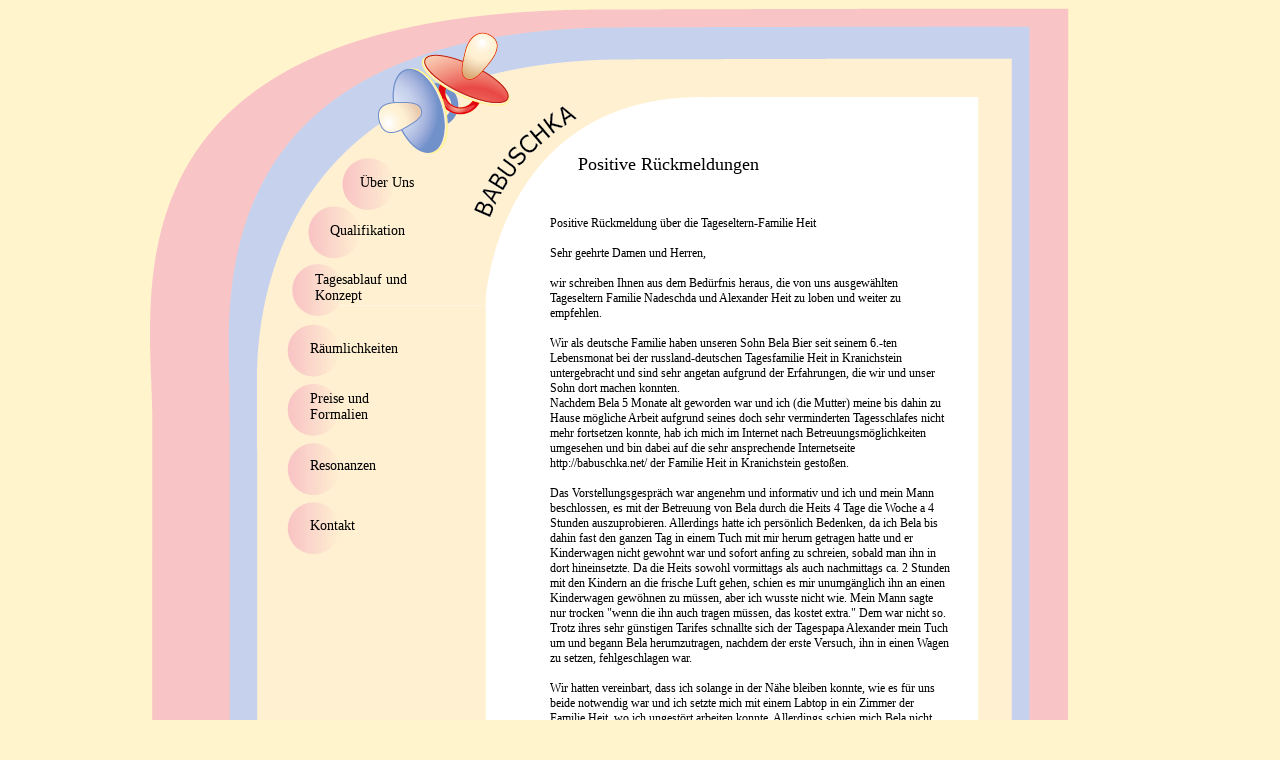

--- FILE ---
content_type: text/html
request_url: http://babuschka.net/reson2.html
body_size: 3855
content:
<!DOCTYPE html PUBLIC "-//W3C//DTD HTML 4.01//EN"
   "http://www.w3.org/TR/html4/strict.dtd">

<html xmlns="http://www.w3.org/1999/xhtml" lang="en">
<head>
	<meta http-equiv="Content-Type" content="text/html; charset=utf-8" />
	<title>Babuschka - Private Minikrippe - Positive Rückmeldungen</title>
	<meta name="author" content="Dimitrij Heit" />
	<!-- Date: 2012-05-13 -->
	<link rel="stylesheet" type="text/css" href="design.css">
</head>

<body>

<div id="inhalt" class="navigation">
	
<div id="m_1"><a href="index.html">Über Uns</a> </div>
<div id="m_2"><a href="qualifikation.html">Qualifikation</a></div>
<div id="m_3"><a href="tagesablauf.html">Tagesablauf und Konzept</a></div>
<div id="m_4"><a href="raumlichkeit.html">Räumlichkeiten</a></div>
<div id="m_5"><a href="preise.html">Preise und Formalien</a></div>
<div id="m_6"><a href="referenzen.html">Resonanzen</a></div>
<div id="m_7"><a href="kontakt.html">Kontakt</a></div>

<div id="oben"></div>
<div id="bgl" style="height: 1550px"></div>
<div id="bgr"style="height: 1850px"></div>
<div id="bgmitte" style="height: 1550px"></div>

<div id="headline" style="color:black">Positive Rückmeldungen</div>

<div id="haupttext" style="color:black">
	
<p>Positive Rückmeldung über die Tageseltern-Familie Heit<br /><br />

Sehr geehrte Damen und Herren,<br /><br />

wir schreiben Ihnen aus dem Bedürfnis heraus, die von uns ausgewählten Tageseltern Familie Nadeschda und Alexander Heit zu loben und weiter zu empfehlen.<br /><br />
Wir als deutsche Familie haben unseren Sohn Bela Bier seit seinem 6.-ten Lebensmonat bei der russland-deutschen Tagesfamilie Heit in Kranichstein untergebracht und sind 
sehr angetan aufgrund der Erfahrungen, die wir und unser Sohn dort machen konnten.<br />
Nachdem Bela 5 Monate alt geworden war und ich (die Mutter) meine bis dahin zu Hause mögliche Arbeit aufgrund seines doch sehr verminderten Tagesschlafes nicht mehr 
fortsetzen konnte, hab ich mich im Internet nach Betreuungsmöglichkeiten umgesehen und bin dabei auf die sehr ansprechende Internetseite http://babuschka.net/ der 
Familie Heit in Kranichstein gestoßen.<br /><br />
Das Vorstellungsgespräch war angenehm und informativ und ich und mein Mann beschlossen, es mit der Betreuung von Bela durch die Heits 4 Tage die Woche a 4 Stunden auszuprobieren. 
Allerdings hatte ich persönlich Bedenken, da ich Bela bis dahin fast den ganzen Tag in einem Tuch mit mir herum getragen hatte und er Kinderwagen nicht gewohnt war und sofort anfing 
zu schreien, sobald man ihn in dort hineinsetzte. Da die Heits sowohl vormittags als auch nachmittags ca. 2 Stunden mit den Kindern an die frische Luft gehen, schien es mir 
unumgänglich ihn an einen Kinderwagen gewöhnen zu müssen, aber ich wusste nicht wie. Mein Mann sagte nur trocken "wenn die ihn auch tragen müssen, das kostet extra." 
Dem war nicht so. Trotz ihres sehr günstigen Tarifes schnallte sich der Tagespapa Alexander mein Tuch um und begann Bela herumzutragen, nachdem der erste Versuch, 
ihn in einen Wagen zu setzen, fehlgeschlagen war.<br /><br />
Wir hatten vereinbart, dass ich solange in der Nähe bleiben konnte, wie es für uns beide notwendig war und ich setzte mich mit einem Labtop in ein Zimmer der Familie Heit, 
wo ich ungestört arbeiten konnte. Allerdings schien mich Bela nicht sonderlich zu vermissen, da er die beiden Tageseltern sofort als Bezugspersonen akzeptierte und sich mit 
den Kindern königlich amüsierte und ab der zweiten Woche blieb ich -natürlich telefonisch erreichbar - dann schon zu Hause. Was mich aber am meisten verblüffte war, dass Bela ab 
der zweiten Woche freudestrahlend im Kinderwagen saß und vergnügt und ohne jegliches Gebrüll begeistert die anderen Kinder beim Spielen beobachtete.
Weitere Wunder, die die Familie Heit vollbrachte, waren dass sie ihn ohne großes Tamtam regelmäßig mittags zum Schlafen brachten, er bereitwillig mittags seinen Gemüsebrei und 
auch andere "gesunde Sachen", die er zu Hause phasenweise kategorisch ablehnte, aß und dass er niemals schlecht gelaunt oder quengelig war, wenn ich ihn abholte, wie leider oftmals 
zu Hause, wenn ihm langweilig war.<br /><br />
Sicherlich ist es auch der Gruppe dieser absolut niedlichen liebenswerten meist deutsch-russischen Kinder zu verdanken, dass er so vergnügt und auch bereit war in der 
Gruppe zu essen und zu schlafen. Ein ganz großes Lob muss ich in dieser Hinsicht auch Nadeschda und Alexander Heit machen, die mit unendlicher Geduld für ihn sangen, 
wenn er müde war, mit ihm turnten, spielten und lachten und ihn mit großer Erfahrung und Geschick viele Dinge beibrachten.<br /><br />
Als die Heits uns anfangs fragten, ob es uns recht sei, wenn sie auf russisch mit Bela sprächen, was sie damit begründeten, dass sie selbst dadurch authentischer und 
selbstsicherer seien (ihr Deutsch ist sehr gut aber nicht muttersprachlich), haben wir eingewilligt, da uns ihre Begründung einleuchtete. Auch fand ich persönlich es 
sehr reizvoll mein Kind "ein bisschen" zweisprachig aufwachsen zu lassen. Ich denke diese Erfahrung hat Bela weit mehr genutzt als geschadet und vielleicht wird er es 
später einmal leichter haben eine Fremdsprache zu lernen. Es ist so süß, wenn ich ihn abhole und diese Minigruppe (ca. 5 Kinder im Alter von 1 bis 3 Jahren) im Wohnimmer 
zu russischen Kinderliedern singt und tanzt und Bela liegt mitten drin und strahlt über sein ganzes Gesicht. Oft kann er sich gar nicht trennen.
An dieser Stelle muss ich noch erwähnen, dass die Heits sehr gebildete Menschen sind, die in Russland studiert und im Bereich Tanz und Bewegung viele Jahre am Theater 
gearbeitet haben. Diese Erfahrung im musisch-körperausdrucklichen Bereich findet man auch in ihrer Arbeit mit den Kindern wieder.
Die Heits sind in jeglicher Hinsicht sehr flexibel. Sie bieten frisch gekochtes Essen zu absolut humanen Preisen (€ 2,00 pro Tag) an, man kann jedoch auch stattdessen 
eigenes Essen mitbringen, dass sie dann nach Anweisung der Eltern individuell füttern. Auch bei der Körperpflege (Windeln, Creme, etc.) richten sie sich 100%-ig nach 
den Wünschen der Eltern. Zeitlich sind sie sehr flexibel, so haben wir innerhalb des letzten halben Jahres mindestens 5-mal unsere Zeiten verändert und oft auch spontan 
Stunden hinzugekauft.<br /><br /> 
Preislich sind sie nach allen Vergleichen, die wir bisher anstellen konnten, unschlagbar. Die Maximalbetreuung von 40 Stunden pro Woche kostet höchstens 400 €. Ihre 
Preise sind gestaffelt, das heißt je mehr Stunden man bucht, desto günstiger wird es.<br /><br />
Sie haben uns jeden Tag genauestens über Bela's Ess- und Schlafverhalten informiert und haben sich immer Zeit für Gespräche genommen. Wir sind sehr traurig, dass wir 
Bela zum August 2008 aus der Betreuung der Familie Heit herausnehmen müssen. Hintergrund ist, dass ich als TU-Angehörige einen Krippenplatz in einer TU-Krippe bekommen 
habe und ich diesen Platz, wenn ich ihn jetzt nicht annehme, für immer verlöre. Sehr gerne hätten wir Bela noch einige Zeit bei den Heits gelassen. Ich hätte es auch 
spannend gefunden, wenn er ein bisschen russisch sprechen gelernt hätte. Wir sind wirklich traurig diese glückliche Phase der Kinderbetreuung bei den Heits beenden zu müssen.
Wir möchten Ihnen als Tageselternvermittlung ausdrücklich und mit vielen Ausrufezeichen mitteilen, dass wir die deutsch-russische Kinderbetreuung bei den Tageseltern Nadeschda 
und Alexander auch allen deutschen Familien absolut weiterempfehlen können! Ihr überaus liebevoller und verantwortungsvoller Umgang mit den Kleinen ist absolut vorbildlich und jedes einzelne Kind ist dort sehr sehr gut aufgehoben.
Für Rückfragen stehen wir jederzeit gerne zur Verfügung.</p>

</div>

</div>

</body>
</html>

--- FILE ---
content_type: text/css
request_url: http://babuschka.net/design.css
body_size: 2281
content:
body { background-color: #FFF4CC;
}

#inhalt {
	/*height: 995px;*/
	width: 919px;
    position: absolute;
		left: 50%;
	margin: 0px 0px 0px -490px;
	background-color: red;
	border: 0px solid #000000;
	z-index: 1;
	}
	
#m_1 {font-family:Verdana; font-size: 14px; height: 20px; width: 75px; position: absolute; top: 167px; left: 210px; z-index: 4}
#m_2 {font-family:Verdana; font-size: 14px; height: 20px; width: 75px; position: absolute; top: 215px; left: 180px; z-index: 4}
#m_3 {font-family:Verdana; font-size: 14px; height: 20px; width: 95px; position: absolute; top: 264px; left: 165px; z-index: 4}
#m_4 {font-family:Verdana; font-size: 14px; height: 20px; width: 75px; position: absolute; top: 333px; left: 160px; z-index: 4}
#m_5 {font-family:Verdana; font-size: 14px; height: 20px; width: 90px; position: absolute; top: 383px; left: 160px; z-index: 4}
#m_6 {font-family:Verdana; font-size: 14px; height: 20px; width: 75px; position: absolute; top: 450px; left: 160px; z-index: 4}
#m_7 {font-family:Verdana; font-size: 14px; height: 20px; width: 75px; position: absolute; top: 510px; left: 160px; z-index: 4}

#oben {
	height: 546px;
	width: 919px;
	position: absolute;
	top: 0px;
	left: 0px;
	background-image: url(bilder/bg.png);
	background-color: #FFF4CC;
	}

#bgl{
	height: 300px;
	width: 336px;
	position: absolute;
	top: 546px;
	left: 0px;
	background-image: url(bilder/bg_links.png);
	background-color: #FFF4CC;
}

#bgr{
	height: 600px;
	width: 91px;
	position: absolute;
	top: 246px;
	left: 828px;
	background-image: url(bilder/bg_rechts.png);
	background-color: #FFF4CC;
}

#bgmitte {
	height: 300px;
	width: 492px;
	position: absolute;
	top: 546px;
	left: 336px;
	background-color: white;
}

#headline {
	font-family:Verdana;
	font-size: 18px;
	color: black;
	position: absolute;
	top: 146px;
	left: 428px;
}

#haupttext {
	font-family:Verdana;
	font-size: 12px;
	color: black;
	position: absolute;
	top: 196px;
	left: 400px;
	width: 400px;
}

.navigation a:link {
  color:            #000000;
  text-decoration: 	none;
}

.navigation a:visited {
  color:            #000000;
  text-decoration: 	none;
}

.navigation a:hover {
  color:            #87cefa;
  text-decoration: 	none;
}

.navigation a:active {
  color:            #000000;
  text-decoration: 	none;
}
